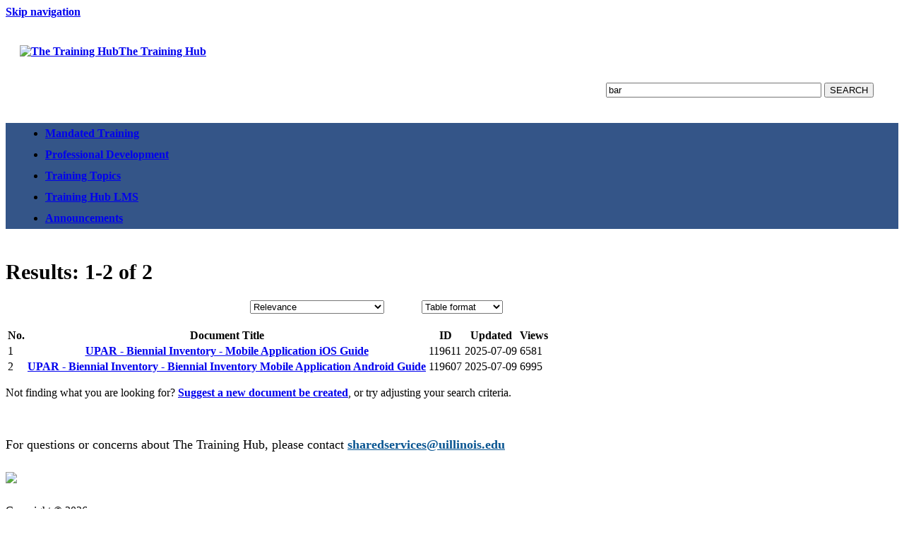

--- FILE ---
content_type: text/html; charset=utf-8
request_url: https://answers.uillinois.edu/training/search.php?q=bar
body_size: 5543
content:
<!DOCTYPE html><html lang="en-US"><head><!-- Google tag (gtag.js) -->
<script async src="https://www.googletagmanager.com/gtag/js?id=G-0LWXG7GPZX"></script>
<script>
  window.dataLayer = window.dataLayer || [];
  function gtag(){dataLayer.push(arguments);}
  gtag('js', new Date());

  gtag('config', 'G-0LWXG7GPZX');
</script><!-- Google tag (gtag.js) -->
<script async src="https://www.googletagmanager.com/gtag/js?id=G-0LWXG7GPZX"></script>
<script>
  window.dataLayer = window.dataLayer || [];
  function gtag(){dataLayer.push(arguments);}
  gtag('js', new Date());

  gtag('config', 'G-0LWXG7GPZX');
</script><title>The Training Hub Search Results</title><link rel="preconnect" href="https://fonts.googleapis.com"><link rel="preconnect" href="https://fonts.gstatic.com" crossorigin><link href="https://fonts.googleapis.com/css2?family=Lato:ital,wght@0,400;0,700;1,400;1,700&display=swap" rel="stylesheet"><meta http-equiv="content-type" content="text/html; charset=utf-8"><meta name="description" content=""><meta name="keywords" content="KnowledgeBase, knowledge base, universities, colleges, higher education, knowledge sharing, knowledge collaboration, technical support self-service solutions"><meta name="application-name" content="University KnowledgeBase"><meta name="viewport" content="width=device-width, initial-scale=1.0"><link rel="canonical" href="https://answers.uillinois.edu/training/search.php?q=bar"><script src="/css/kbs-base.js?v=2610" type="text/javascript"></script><link rel="stylesheet" type="text/css" media="screen" href="/css/froala-editor@3.2.2/froala_style.min.css"><link rel="stylesheet" type="text/css" media="screen" href="/css/froala-editor@3.2.2/froala_override.css"><link rel="stylesheet" type="text/css" media="screen" href="/css/tinymce@5/content.css"><link rel="stylesheet" type="text/css" media="screen" href="/css/kbs-base.css?v=2610"><link rel="stylesheet" type="text/css" media="screen" href="/css/default_layout1.css?v=2610"><link rel="stylesheet" type="text/css" media="screen" href="/images/group489/logo/training_main_11.07.25.css"><style>h1, h2, h3, h4, h5 {font-family: "Verdana";}

h1.title {font-size: 2.1rem; padding-top: 3rem;}

h1, .h1 {font-size: 1.9rem; font-weight:}

h2, .h2 {padding-top: 1rem; padding-bottom:1rem; font-size: 1.7rem; font-weight:}

h2.main {padding-top: 0;}

h3, .h3 {font-size: 1.4rem; font-weight: ;padding-top: 0.75rem; padding-bottom: 0.50rem;}

h4, .h4 {font-size: 1.3rem; font-weight: ;}

h5, .h5 {font-size: 1.2rem; font-weight: ;}

.doc-summary {padding-bottom: 10px; line-height: 1.5; font-size:18px;}

.field_set {display:none;}

#relevant-search-result {display: none;} 

tr.other-group-row {font-size: 18px;}

tr.other-group-row:hover td {background: #E8E9EA;}

table#search-result-table1 {padding-top: 18px;}

a.feedback-btn-link:hover {color: #FFA500; background-color: #043862;}

a.checker:hover {color: #FFA500;}

a.button:hover {color: #FFA500 !important;}

input.search:hover {color: #FFA500 !important;}

.medium-3 a:hover {text-decoration: underline;}

header {padding-bottom: 0.5rem;}

#k-submit {color: #FFFFFF;}

#k-submit:hover {color: #FFA500;}

#under-search-links ul li a:hover {color: #FFA500;}

#under-search-links {background-color: #345588;}

#search-form.upper form {margin-top: 1.75rem;}

#group-logo {padding-top: 0px !important; padding-left: 0px !important;}

#logo-search {padding: 20px;}

#top-left-links {display: none;}

#top-right-links {padding-top: 10px;}

.span_logo-search_2_of_2 {text-align: right; padding-right: 15px;}

.span_top_3_of_3 {width: 100%; float: center;}

#topic-path {color: #09497C;}

.topic-path {color: #09497C;}

.topic-path a {color:#09497C; text-decoration:none;}

#topic-path a:visited {color:#09497C;}

.topic-path a:visited {color:#09497C;}

#aud.selectBox { width: 150px; }

#top-right-links a:hover {text-decoration:underline;}

#group-logo {padding-top: 8px; padding-bottom: 8px;}

#search-form {margin-top: -1.2rem;}

#kb-doc-TOC .toc-h3 {
    padding-left: 20px;
}

#kb-doc-TOC .toc-h2 {
    list-style-type: none;
}

#kb-doc-TOC .toc-h3 {
    list-style-type: none;
}

#toc .toc-active {
    background: #336699;
    box-shadow: inset -5px 0px 10px -5px #000;
}

#search_type {
    visibility: hidden;
}

#topic-search-result {
    visibility: hidden;
}

#top-right-links a:focus {text-decoration: underline;}

#ads prodev-ad man-ad a:focus {box-shadow: 120px 80px 40px 20px #0ff;}

.quick-view-triangle {visibility: hidden;}

.hidden {visibility: hidden;}

input#ks[type=text] {
    background: white;
    color: black;
    font-weight: bold;
}

td.result-pagination-current {color: darkslategray;}

#search-result-table1 tr:hover  th.aleft {background-color:#E8E9EA;}

#search-result-table1 tr:hover  td {background-color:#E8E9EA;}

#select:focus {box-shadow: 0 0 10px #1F4096;}

#fbk-submit:focus {box-shadow: 0 0 10px #1F4096;}

.yes_match {color: #034003;}

ol > li {line-height: 30px;}

ul > li {line-height: 30px;}

a {font-weight: bold;}

li {
margin-left: 1em;
}

#copyright a {color: #0a5692;}

#k-submit {background-color: #09497C;}

#header-banner {font-size: large;}

.to-kb-doc-top-anchor {padding-top: 1rem; padding-bottom: 1rem;}

main img {filter: drop-shadow(5px 5px 5px #adadad);} 

img.no-shadow {filter: none;}

.message {
  background-color: #F7F9FB;
  width: fit-content;
  padding: .5em 1em;
  padding-bottom: 0
  border-left-width: 6px;
  border-left-style: solid;
  border-radius: 3px;
  position: relative;
  line-height: 1.2; /* Adjust line-height if necessary */
  box-shadow: 0px 0px 3px #888;
}

.message:before {
  color: white;
  width: 1.5em;
  height: 1.5em;
  position: absolute;
  top: 50%;
  left: -3px;
  border-radius: 50%;
  transform: translate(-50%, -50%);
  font-weight: bold;
  line-height: 1.5;
  text-align: center;
}

.message-important {
  border-left-color: #09497C;
}

.message-important:before {
  background-color: #09497C;
  content: "‼";
}

/* TOPICS LIST */

/* Add top margin to nested li elements */
ul.cat-sub li {
    margin-top: 5px; /* Adjust the value as needed */
}

/* Ensure the first li in nested ul has top margin from the parent li */
ul.cat-sub ul.cat-sub li:first-child {
    margin-top: 20px; /* Adjust the value as needed */
}

.topics-ul-style li {
    list-style-image: url('/images/group489/logo/list-arrow.png');
}

/* For list items with a child ul */
.topics-ul-style li:has(ul.cat-sub) {
    list-style: none; /* Remove default list style */
}

/* For first-level list items without a child ul */
.topics-ul-style > li:not(:has(ul.cat-sub)) {
    list-style: none; /* Remove default list style */
    padding-left: 30px; /* Adjust padding to make space for the image */
    background: url('/images/group489/logo/list-arrow.png') no-repeat left center;
    background-size: 25px 25px; /* Set the size of the image */
}

/* Select any list item that has a child ul */
.topics-ul-style li:has(> ul) {
    font-size: 18px; /* Change this to your desired font size */
}

/* Reset font size for all other list items */
.topics-ul-style li {
    font-size: initial; /* Reset to initial font size */
}

#view-toggle {display: none;}

.ability-help {
   border-width: 1px;
   border-style: solid;
   border-color: #4ca0cc;
   background-color: white;
   height: 130px;
   width: 97%;
   margin: 0 auto;
   border-radius: 5px;
   padding: 25px;
   text-align: center;
   vertical-align: middle;
}

table {
   margin-bottom: 10px;
}

/* ============================================
   SESSION CONTAINER (desktop)
   Works for BOTH legacy #session-container and .th-session-list
   ============================================ */
#page-content .doc-body #session-container,
#page-content .doc-body .th-session-list {
  display: inline-block;        /* shrink-wrap to content */
  border: 1px solid #4ca0cc;    /* blue border */
  border-radius: 10px;          /* rounded corners */
  padding: 10px;                /* internal padding */
  margin: 20px 0;               /* space above & below */
  max-width: 750px;             /* do not stretch full width */
  box-sizing: border-box;
}


/* ============================================
   SESSION CONTAINER (desktop)
   Works for BOTH #session-container and .th-session-list
   ============================================ */
#page-content .doc-body #session-container,
#page-content .doc-body .th-session-list {
  display: inline-block;        /* shrink wrap the box */
  padding: 10px;
  margin: 0;
  border: 1px solid #4ca0cc;
  border-radius: 10px;
  max-width: 750px;
  box-sizing: border-box;
}

/* ============================================
   SESSION ROW (desktop)
   ============================================ */
#page-content .doc-body #session-container .session-row,
#page-content .doc-body .th-session-list .session-row {
  display: flex;
  align-items: center;
  gap: 50px;
  padding: 10px 8px;
  border-bottom: 1px solid #ddd;
}

#page-content .doc-body #session-container .session-row:last-child,
#page-content .doc-body .th-session-list .session-row:last-child {
  border-bottom: none;
}

/* LEFT column */
#page-content .doc-body #session-container .session-left,
#page-content .doc-body .th-session-list .session-left {
  flex: 1 1 auto;
  min-width: 0;
  font-size: 16px;
}

/* RIGHT column */
#page-content .doc-body #session-container .session-right,
#page-content .doc-body .th-session-list .session-right {
  flex: 0 0 auto;
  white-space: nowrap;
}

/* BUTTON */
#page-content .doc-body #session-container .enroll-btn,
#page-content .doc-body .th-session-list .enroll-btn {
  background-color: #345588;
  color: #fff !important;
  padding: 6px 24px;
  text-decoration: none;
  font-size: 15px;
  display: inline-block;
}

#page-content .doc-body #session-container .enroll-btn:hover,
#page-content .doc-body .th-session-list .enroll-btn:hover {
  color: #FFA500 !important;
}</style><link rel="stylesheet" type="text/css" media="screen" href="/css/uw-buttons.css"><link rel="stylesheet" type="text/css" media="print" href="/css/print.css"></head><body><noscript><iframe src="https://www.googletagmanager.com/ns.html?id=GTM-5MRHB7J" height="0" width="0" style="display:none;visibility:hidden"></iframe></noscript><div id="skip-nav"><a href="#maincontent">Skip navigation</a></div><div id="body-container"><header role="banner"><div id="top-links"><div class="section group top"><div class="col span_top_1_of_3"><span class="hidden">The Training Hub Search Results</span></div><div class="col span_top_2_of_3"></div><div class="col span_top_3_of_3"></div></div></div><div id="logo-search"><div class="section group logo-search"><div class="col span_logo-search_1_of_2"><div id="group-logo"><a href="https://answers.uillinois.edu/training/118250"><img src="/images/group489/logo/TrainingHubLogo.png" alt="The Training Hub" width="550" height="100"><span class="group-name-hide">The Training Hub</span></a></div></div><div class="col span_logo-search_2_of_2"><div id="search-form" class="upper" role="search"><form accept-charset="UTF-8" method="get" action="search.php" title="Search"><span id="resultc" role="status" aria-live="polite"></span><br><label for="q" class="hidden">Search term</label><input class="inputBox" id="q" type="text" name="q" placeholder="Search the KB..." value="bar" size="36" maxlength="140" onkeyup="resultC(this.value)" aria-controls="resultc" aria-autocomplete="both" > <input class="search" type="submit" value="SEARCH"></form></div><script>if(document.getElementsByClassName("search")){document.getElementsByClassName("search")[0].addEventListener("click", searchBtn);}</script></div></div></div><div id="under-search-links"><ul><li class="first"><a href="https://answers.uillinois.edu/training/118552">Mandated Training</a></li><li><a href="https://answers.uillinois.edu/training/118516">Professional Development</a></li><li><a href="https://answers.uillinois.edu/training/topics.php">Training Topics</a></li><li><a href="https://answers.uillinois.edu/training/page.php?id=142579">Training Hub LMS</a></li><li><a href="https://blogs.illinois.edu/view/9417">Announcements</a></li></ul></div></header><div id="container"><div id="middle-sect1"><main id="maincontent" role="main"><div class="search-result-top"><form accept-charset="utf-8" style="margin: 0;"><h1>Results: 1-2 of 2</h1><label class="hidden" for="search_type">Search mode:</label><select id="search_type" name="search_type" onchange="window.location=this.value;" class="result-opts"><option value="search.php?q=bar&amp;limit=20&amp;mode=0" selected="selected">Title + keywords</option><option value="search.php?q=bar&amp;limit=20&amp;mode=5">Title</option><option value="search.php?q=bar&amp;limit=20&amp;mode=6">Keywords</option><option value="search.php?q=bar&amp;limit=20&amp;mode=1">Fulltext</option><option value="search.php?q=bar&amp;limit=20&amp;mode=2">Attachments</option><option value="search.php?q=bar&amp;limit=20&amp;mode=3">Title + keywords + attachments</option><option value="search.php?q=bar&amp;limit=20&amp;mode=4">Fulltext + attachments</option></select><label class="hidden" for="sort_by">Sort by:</label> <select id="sort_by" name="sort_by" onchange="window.location=this.value;" class="result-opts"><option value="search.php?q=bar&amp;limit=20&amp;format=table&amp;sort=0" selected="selected">Relevance</option><option value="search.php?q=bar&amp;limit=20&amp;format=table&amp;sort=1">ID (low to high)</option><option value="search.php?q=bar&amp;limit=20&amp;format=table&amp;sort=2">ID (high to low)</option><option value="search.php?q=bar&amp;limit=20&amp;format=table&amp;sort=3">Title (A to Z)</option><option value="search.php?q=bar&amp;limit=20&amp;format=table&amp;sort=4">Title (Z to A)</option><option value="search.php?q=bar&amp;limit=20&amp;format=table&amp;sort=5">Updated (old to new)</option><option value="search.php?q=bar&amp;limit=20&amp;format=table&amp;sort=6">Updated (new to old)</option><option value="search.php?q=bar&amp;limit=20&amp;format=table&amp;sort=17">Views this week (low to high)</option><option value="search.php?q=bar&amp;limit=20&amp;format=table&amp;sort=18">Views this week (high to low)</option><option value="search.php?q=bar&amp;limit=20&amp;format=table&amp;sort=15">Total views (low to high)</option><option value="search.php?q=bar&amp;limit=20&amp;format=table&amp;sort=16">Total views (high to low)</option></select><label class="hidden" for="format">Format:</label> <select id="format" name="format" onchange="window.location=this.value;" class="result-opts"><option value="search.php?q=bar&amp;limit=20&amp;format=standard">Standard format</option><option value="search.php?q=bar&amp;limit=20&amp;format=compact">Compact format</option><option value="search.php?q=bar&amp;limit=20&amp;format=table" selected="selected">Table format</option></select><input class="hidden" type="button" value="Go"></form></div><table id="search-result-table1"><tr class="top"><th scope="col">No.</th><th scope="col">Document Title</th><th scope="col">ID</th><th scope="col">Updated</th><th scope="col">Views</th></tr><tr class="owner-group-row"><td>1</td><th scope="row" class="aleft" style="word-wrap:break-word"><a href="119611">UPAR - Biennial Inventory - Mobile Application iOS Guide</a></th><td>119611</td><td nowrap="nowrap">2025-07-09</td><td>6581</td><tr class="owner-group-row"><td>2</td><th scope="row" class="aleft" style="word-wrap:break-word"><a href="119607">UPAR - Biennial Inventory - Biennial Inventory Mobile Application Android Guide</a></th><td>119607</td><td nowrap="nowrap">2025-07-09</td><td>6995</td></table><p>Not finding what you are looking for? <a href="feedback.php?action=2&amp;help=suggest">Suggest a new document be created</a>, or try adjusting your search criteria.</p></main></div><footer><div id="copyright" role="contentinfo"><div style="padding-top: 20px" class="footer-text"><p style="font-size: 18px">For questions or concerns about The Training Hub, please contact <a style="color: #0a5692" href="mailto:sharedservices@uillinois.edu">sharedservices@uillinois.edu</a></p></div>
<div style="padding-top: 10px" class="footer-img"><a href="https://uillinois.edu"><img src="/images/group489/logo/Horizontal-Blue-Theme-RGB.png"></a></div>
<div style="padding-top: 10px"><p>Copyright © 2026</p></div><br><div id="view-toggle"><p></p></div></div></footer></div></div><script src="/cssjs/kb-collapsing-modules.js" type="text/javascript"></script><script type="text/javascript">window.onload = function() {
    if (window.location.pathname === '/training/topics.php') {
        const middleSectDiv = document.getElementById('middle-sect1');
        if (middleSectDiv) {
            const ulElement = middleSectDiv.querySelector('ul');
            if (ulElement) {
                ulElement.classList.add('topics-ul-style');
                console.log('Class added to the correct ul');
            }
        }
    }
};

document.addEventListener("DOMContentLoaded", function() {
    // Select all ul.cat-sub elements
    const catSubLists = document.querySelectorAll('ul.cat-sub');

    // Loop through each ul.cat-sub element
    catSubLists.forEach((ul, index) => {
        // Add a unique class to each ul.cat-sub element
        ul.classList.add(`cat-sub-${index}`);
    });
});

document.addEventListener("DOMContentLoaded", function() {
    // Check if the user is on the unwanted URL
    if (window.location.pathname === "/training/search.php" && 
        window.location.search === "?q=&cat=12509&format=table&limit=300") {
        
        // Redirect to the new URL
        window.location.replace("https://answers.uillinois.edu/training/search.php?q=my+ui+financials");
    }
});</script><script type="text/javascript" src="/cssjs/kb-doc-collapsing-panels.js"></script><script>if(document.getElementsByTagName("a")){let els=document.getElementsByTagName("a");for(let i=0;i<els.length;i++){els[i].addEventListener("click", lnks);}}</script></body></html>